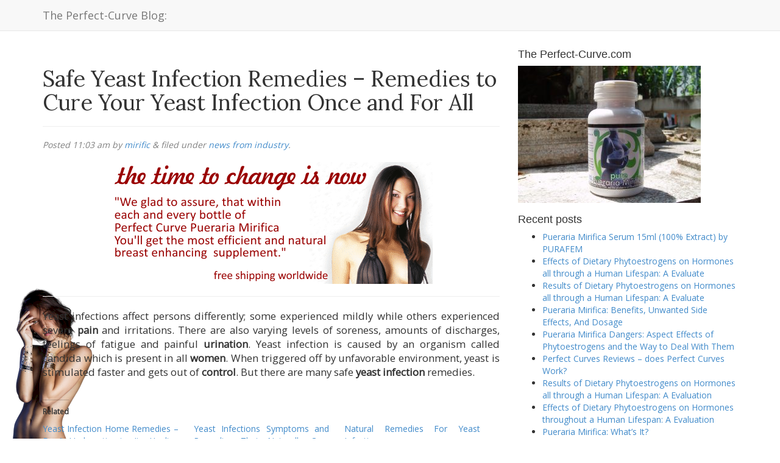

--- FILE ---
content_type: text/html; charset=UTF-8
request_url: https://blog.perfect-curve.com/2010/01/safe-yeast-infection-remedies-remedies-to-cure-your-yeast-infection-once-and-for-all/
body_size: 10822
content:
<!doctype html>  

<!--[if IEMobile 7 ]> <html lang="en-US"class="no-js iem7"> <![endif]-->
<!--[if lt IE 7 ]> <html lang="en-US" class="no-js ie6"> <![endif]-->
<!--[if IE 7 ]>    <html lang="en-US" class="no-js ie7"> <![endif]-->
<!--[if IE 8 ]>    <html lang="en-US" class="no-js ie8"> <![endif]-->
<!--[if (gte IE 9)|(gt IEMobile 7)|!(IEMobile)|!(IE)]><!--><html lang="en-US" class="no-js"><!--<![endif]-->
	
	<head>
		<meta charset="utf-8">
		<meta http-equiv="X-UA-Compatible" content="IE=edge,chrome=1">
		<title>Safe Yeast Infection Remedies &#8211; Remedies to Cure Your Yeast Infection Once and For All | The Perfect-Curve Blog:</title>	
		<meta name="viewport" content="width=device-width, initial-scale=1.0">
  		<link rel="pingback" href="https://blog.perfect-curve.com/xmlrpc.php">
		<meta name="juicyads-site-verification" content="fd57c3c1fcd5483ac9bd41429c50193b">
		<!-- wordpress head functions -->
		<meta name='robots' content='max-image-preview:large' />
<link rel='dns-prefetch' href='//stats.wp.com' />
<link rel='dns-prefetch' href='//v0.wordpress.com' />
<link rel="alternate" title="oEmbed (JSON)" type="application/json+oembed" href="https://blog.perfect-curve.com/wp-json/oembed/1.0/embed?url=https%3A%2F%2Fblog.perfect-curve.com%2F2010%2F01%2Fsafe-yeast-infection-remedies-remedies-to-cure-your-yeast-infection-once-and-for-all%2F" />
<link rel="alternate" title="oEmbed (XML)" type="text/xml+oembed" href="https://blog.perfect-curve.com/wp-json/oembed/1.0/embed?url=https%3A%2F%2Fblog.perfect-curve.com%2F2010%2F01%2Fsafe-yeast-infection-remedies-remedies-to-cure-your-yeast-infection-once-and-for-all%2F&#038;format=xml" />
<style id='wp-img-auto-sizes-contain-inline-css' type='text/css'>
img:is([sizes=auto i],[sizes^="auto," i]){contain-intrinsic-size:3000px 1500px}
/*# sourceURL=wp-img-auto-sizes-contain-inline-css */
</style>
<link rel='stylesheet' id='jetpack_related-posts-css' href='https://blog.perfect-curve.com/wp-content/plugins/jetpack/modules/related-posts/related-posts.css?ver=20240116' type='text/css' media='all' />
<style id='wp-emoji-styles-inline-css' type='text/css'>

	img.wp-smiley, img.emoji {
		display: inline !important;
		border: none !important;
		box-shadow: none !important;
		height: 1em !important;
		width: 1em !important;
		margin: 0 0.07em !important;
		vertical-align: -0.1em !important;
		background: none !important;
		padding: 0 !important;
	}
/*# sourceURL=wp-emoji-styles-inline-css */
</style>
<style id='wp-block-library-inline-css' type='text/css'>
:root{--wp-block-synced-color:#7a00df;--wp-block-synced-color--rgb:122,0,223;--wp-bound-block-color:var(--wp-block-synced-color);--wp-editor-canvas-background:#ddd;--wp-admin-theme-color:#007cba;--wp-admin-theme-color--rgb:0,124,186;--wp-admin-theme-color-darker-10:#006ba1;--wp-admin-theme-color-darker-10--rgb:0,107,160.5;--wp-admin-theme-color-darker-20:#005a87;--wp-admin-theme-color-darker-20--rgb:0,90,135;--wp-admin-border-width-focus:2px}@media (min-resolution:192dpi){:root{--wp-admin-border-width-focus:1.5px}}.wp-element-button{cursor:pointer}:root .has-very-light-gray-background-color{background-color:#eee}:root .has-very-dark-gray-background-color{background-color:#313131}:root .has-very-light-gray-color{color:#eee}:root .has-very-dark-gray-color{color:#313131}:root .has-vivid-green-cyan-to-vivid-cyan-blue-gradient-background{background:linear-gradient(135deg,#00d084,#0693e3)}:root .has-purple-crush-gradient-background{background:linear-gradient(135deg,#34e2e4,#4721fb 50%,#ab1dfe)}:root .has-hazy-dawn-gradient-background{background:linear-gradient(135deg,#faaca8,#dad0ec)}:root .has-subdued-olive-gradient-background{background:linear-gradient(135deg,#fafae1,#67a671)}:root .has-atomic-cream-gradient-background{background:linear-gradient(135deg,#fdd79a,#004a59)}:root .has-nightshade-gradient-background{background:linear-gradient(135deg,#330968,#31cdcf)}:root .has-midnight-gradient-background{background:linear-gradient(135deg,#020381,#2874fc)}:root{--wp--preset--font-size--normal:16px;--wp--preset--font-size--huge:42px}.has-regular-font-size{font-size:1em}.has-larger-font-size{font-size:2.625em}.has-normal-font-size{font-size:var(--wp--preset--font-size--normal)}.has-huge-font-size{font-size:var(--wp--preset--font-size--huge)}.has-text-align-center{text-align:center}.has-text-align-left{text-align:left}.has-text-align-right{text-align:right}.has-fit-text{white-space:nowrap!important}#end-resizable-editor-section{display:none}.aligncenter{clear:both}.items-justified-left{justify-content:flex-start}.items-justified-center{justify-content:center}.items-justified-right{justify-content:flex-end}.items-justified-space-between{justify-content:space-between}.screen-reader-text{border:0;clip-path:inset(50%);height:1px;margin:-1px;overflow:hidden;padding:0;position:absolute;width:1px;word-wrap:normal!important}.screen-reader-text:focus{background-color:#ddd;clip-path:none;color:#444;display:block;font-size:1em;height:auto;left:5px;line-height:normal;padding:15px 23px 14px;text-decoration:none;top:5px;width:auto;z-index:100000}html :where(.has-border-color){border-style:solid}html :where([style*=border-top-color]){border-top-style:solid}html :where([style*=border-right-color]){border-right-style:solid}html :where([style*=border-bottom-color]){border-bottom-style:solid}html :where([style*=border-left-color]){border-left-style:solid}html :where([style*=border-width]){border-style:solid}html :where([style*=border-top-width]){border-top-style:solid}html :where([style*=border-right-width]){border-right-style:solid}html :where([style*=border-bottom-width]){border-bottom-style:solid}html :where([style*=border-left-width]){border-left-style:solid}html :where(img[class*=wp-image-]){height:auto;max-width:100%}:where(figure){margin:0 0 1em}html :where(.is-position-sticky){--wp-admin--admin-bar--position-offset:var(--wp-admin--admin-bar--height,0px)}@media screen and (max-width:600px){html :where(.is-position-sticky){--wp-admin--admin-bar--position-offset:0px}}

/*# sourceURL=wp-block-library-inline-css */
</style><style id='global-styles-inline-css' type='text/css'>
:root{--wp--preset--aspect-ratio--square: 1;--wp--preset--aspect-ratio--4-3: 4/3;--wp--preset--aspect-ratio--3-4: 3/4;--wp--preset--aspect-ratio--3-2: 3/2;--wp--preset--aspect-ratio--2-3: 2/3;--wp--preset--aspect-ratio--16-9: 16/9;--wp--preset--aspect-ratio--9-16: 9/16;--wp--preset--color--black: #000000;--wp--preset--color--cyan-bluish-gray: #abb8c3;--wp--preset--color--white: #ffffff;--wp--preset--color--pale-pink: #f78da7;--wp--preset--color--vivid-red: #cf2e2e;--wp--preset--color--luminous-vivid-orange: #ff6900;--wp--preset--color--luminous-vivid-amber: #fcb900;--wp--preset--color--light-green-cyan: #7bdcb5;--wp--preset--color--vivid-green-cyan: #00d084;--wp--preset--color--pale-cyan-blue: #8ed1fc;--wp--preset--color--vivid-cyan-blue: #0693e3;--wp--preset--color--vivid-purple: #9b51e0;--wp--preset--gradient--vivid-cyan-blue-to-vivid-purple: linear-gradient(135deg,rgb(6,147,227) 0%,rgb(155,81,224) 100%);--wp--preset--gradient--light-green-cyan-to-vivid-green-cyan: linear-gradient(135deg,rgb(122,220,180) 0%,rgb(0,208,130) 100%);--wp--preset--gradient--luminous-vivid-amber-to-luminous-vivid-orange: linear-gradient(135deg,rgb(252,185,0) 0%,rgb(255,105,0) 100%);--wp--preset--gradient--luminous-vivid-orange-to-vivid-red: linear-gradient(135deg,rgb(255,105,0) 0%,rgb(207,46,46) 100%);--wp--preset--gradient--very-light-gray-to-cyan-bluish-gray: linear-gradient(135deg,rgb(238,238,238) 0%,rgb(169,184,195) 100%);--wp--preset--gradient--cool-to-warm-spectrum: linear-gradient(135deg,rgb(74,234,220) 0%,rgb(151,120,209) 20%,rgb(207,42,186) 40%,rgb(238,44,130) 60%,rgb(251,105,98) 80%,rgb(254,248,76) 100%);--wp--preset--gradient--blush-light-purple: linear-gradient(135deg,rgb(255,206,236) 0%,rgb(152,150,240) 100%);--wp--preset--gradient--blush-bordeaux: linear-gradient(135deg,rgb(254,205,165) 0%,rgb(254,45,45) 50%,rgb(107,0,62) 100%);--wp--preset--gradient--luminous-dusk: linear-gradient(135deg,rgb(255,203,112) 0%,rgb(199,81,192) 50%,rgb(65,88,208) 100%);--wp--preset--gradient--pale-ocean: linear-gradient(135deg,rgb(255,245,203) 0%,rgb(182,227,212) 50%,rgb(51,167,181) 100%);--wp--preset--gradient--electric-grass: linear-gradient(135deg,rgb(202,248,128) 0%,rgb(113,206,126) 100%);--wp--preset--gradient--midnight: linear-gradient(135deg,rgb(2,3,129) 0%,rgb(40,116,252) 100%);--wp--preset--font-size--small: 13px;--wp--preset--font-size--medium: 20px;--wp--preset--font-size--large: 36px;--wp--preset--font-size--x-large: 42px;--wp--preset--spacing--20: 0.44rem;--wp--preset--spacing--30: 0.67rem;--wp--preset--spacing--40: 1rem;--wp--preset--spacing--50: 1.5rem;--wp--preset--spacing--60: 2.25rem;--wp--preset--spacing--70: 3.38rem;--wp--preset--spacing--80: 5.06rem;--wp--preset--shadow--natural: 6px 6px 9px rgba(0, 0, 0, 0.2);--wp--preset--shadow--deep: 12px 12px 50px rgba(0, 0, 0, 0.4);--wp--preset--shadow--sharp: 6px 6px 0px rgba(0, 0, 0, 0.2);--wp--preset--shadow--outlined: 6px 6px 0px -3px rgb(255, 255, 255), 6px 6px rgb(0, 0, 0);--wp--preset--shadow--crisp: 6px 6px 0px rgb(0, 0, 0);}:where(.is-layout-flex){gap: 0.5em;}:where(.is-layout-grid){gap: 0.5em;}body .is-layout-flex{display: flex;}.is-layout-flex{flex-wrap: wrap;align-items: center;}.is-layout-flex > :is(*, div){margin: 0;}body .is-layout-grid{display: grid;}.is-layout-grid > :is(*, div){margin: 0;}:where(.wp-block-columns.is-layout-flex){gap: 2em;}:where(.wp-block-columns.is-layout-grid){gap: 2em;}:where(.wp-block-post-template.is-layout-flex){gap: 1.25em;}:where(.wp-block-post-template.is-layout-grid){gap: 1.25em;}.has-black-color{color: var(--wp--preset--color--black) !important;}.has-cyan-bluish-gray-color{color: var(--wp--preset--color--cyan-bluish-gray) !important;}.has-white-color{color: var(--wp--preset--color--white) !important;}.has-pale-pink-color{color: var(--wp--preset--color--pale-pink) !important;}.has-vivid-red-color{color: var(--wp--preset--color--vivid-red) !important;}.has-luminous-vivid-orange-color{color: var(--wp--preset--color--luminous-vivid-orange) !important;}.has-luminous-vivid-amber-color{color: var(--wp--preset--color--luminous-vivid-amber) !important;}.has-light-green-cyan-color{color: var(--wp--preset--color--light-green-cyan) !important;}.has-vivid-green-cyan-color{color: var(--wp--preset--color--vivid-green-cyan) !important;}.has-pale-cyan-blue-color{color: var(--wp--preset--color--pale-cyan-blue) !important;}.has-vivid-cyan-blue-color{color: var(--wp--preset--color--vivid-cyan-blue) !important;}.has-vivid-purple-color{color: var(--wp--preset--color--vivid-purple) !important;}.has-black-background-color{background-color: var(--wp--preset--color--black) !important;}.has-cyan-bluish-gray-background-color{background-color: var(--wp--preset--color--cyan-bluish-gray) !important;}.has-white-background-color{background-color: var(--wp--preset--color--white) !important;}.has-pale-pink-background-color{background-color: var(--wp--preset--color--pale-pink) !important;}.has-vivid-red-background-color{background-color: var(--wp--preset--color--vivid-red) !important;}.has-luminous-vivid-orange-background-color{background-color: var(--wp--preset--color--luminous-vivid-orange) !important;}.has-luminous-vivid-amber-background-color{background-color: var(--wp--preset--color--luminous-vivid-amber) !important;}.has-light-green-cyan-background-color{background-color: var(--wp--preset--color--light-green-cyan) !important;}.has-vivid-green-cyan-background-color{background-color: var(--wp--preset--color--vivid-green-cyan) !important;}.has-pale-cyan-blue-background-color{background-color: var(--wp--preset--color--pale-cyan-blue) !important;}.has-vivid-cyan-blue-background-color{background-color: var(--wp--preset--color--vivid-cyan-blue) !important;}.has-vivid-purple-background-color{background-color: var(--wp--preset--color--vivid-purple) !important;}.has-black-border-color{border-color: var(--wp--preset--color--black) !important;}.has-cyan-bluish-gray-border-color{border-color: var(--wp--preset--color--cyan-bluish-gray) !important;}.has-white-border-color{border-color: var(--wp--preset--color--white) !important;}.has-pale-pink-border-color{border-color: var(--wp--preset--color--pale-pink) !important;}.has-vivid-red-border-color{border-color: var(--wp--preset--color--vivid-red) !important;}.has-luminous-vivid-orange-border-color{border-color: var(--wp--preset--color--luminous-vivid-orange) !important;}.has-luminous-vivid-amber-border-color{border-color: var(--wp--preset--color--luminous-vivid-amber) !important;}.has-light-green-cyan-border-color{border-color: var(--wp--preset--color--light-green-cyan) !important;}.has-vivid-green-cyan-border-color{border-color: var(--wp--preset--color--vivid-green-cyan) !important;}.has-pale-cyan-blue-border-color{border-color: var(--wp--preset--color--pale-cyan-blue) !important;}.has-vivid-cyan-blue-border-color{border-color: var(--wp--preset--color--vivid-cyan-blue) !important;}.has-vivid-purple-border-color{border-color: var(--wp--preset--color--vivid-purple) !important;}.has-vivid-cyan-blue-to-vivid-purple-gradient-background{background: var(--wp--preset--gradient--vivid-cyan-blue-to-vivid-purple) !important;}.has-light-green-cyan-to-vivid-green-cyan-gradient-background{background: var(--wp--preset--gradient--light-green-cyan-to-vivid-green-cyan) !important;}.has-luminous-vivid-amber-to-luminous-vivid-orange-gradient-background{background: var(--wp--preset--gradient--luminous-vivid-amber-to-luminous-vivid-orange) !important;}.has-luminous-vivid-orange-to-vivid-red-gradient-background{background: var(--wp--preset--gradient--luminous-vivid-orange-to-vivid-red) !important;}.has-very-light-gray-to-cyan-bluish-gray-gradient-background{background: var(--wp--preset--gradient--very-light-gray-to-cyan-bluish-gray) !important;}.has-cool-to-warm-spectrum-gradient-background{background: var(--wp--preset--gradient--cool-to-warm-spectrum) !important;}.has-blush-light-purple-gradient-background{background: var(--wp--preset--gradient--blush-light-purple) !important;}.has-blush-bordeaux-gradient-background{background: var(--wp--preset--gradient--blush-bordeaux) !important;}.has-luminous-dusk-gradient-background{background: var(--wp--preset--gradient--luminous-dusk) !important;}.has-pale-ocean-gradient-background{background: var(--wp--preset--gradient--pale-ocean) !important;}.has-electric-grass-gradient-background{background: var(--wp--preset--gradient--electric-grass) !important;}.has-midnight-gradient-background{background: var(--wp--preset--gradient--midnight) !important;}.has-small-font-size{font-size: var(--wp--preset--font-size--small) !important;}.has-medium-font-size{font-size: var(--wp--preset--font-size--medium) !important;}.has-large-font-size{font-size: var(--wp--preset--font-size--large) !important;}.has-x-large-font-size{font-size: var(--wp--preset--font-size--x-large) !important;}
/*# sourceURL=global-styles-inline-css */
</style>

<style id='classic-theme-styles-inline-css' type='text/css'>
/*! This file is auto-generated */
.wp-block-button__link{color:#fff;background-color:#32373c;border-radius:9999px;box-shadow:none;text-decoration:none;padding:calc(.667em + 2px) calc(1.333em + 2px);font-size:1.125em}.wp-block-file__button{background:#32373c;color:#fff;text-decoration:none}
/*# sourceURL=/wp-includes/css/classic-themes.min.css */
</style>
<link rel='stylesheet' id='bootstrap-css' href='https://blog.perfect-curve.com/wp-content/themes/wordpress-bootstrap-master/library/css/bootstrap.css?ver=1.0' type='text/css' media='all' />
<link rel='stylesheet' id='wpbs-style-css' href='https://blog.perfect-curve.com/wp-content/themes/wordpress-bootstrap-master/style.css?ver=1.0' type='text/css' media='all' />
<script type="text/javascript" id="jetpack_related-posts-js-extra">
/* <![CDATA[ */
var related_posts_js_options = {"post_heading":"h4"};
//# sourceURL=jetpack_related-posts-js-extra
/* ]]> */
</script>
<script type="text/javascript" src="https://blog.perfect-curve.com/wp-content/plugins/jetpack/_inc/build/related-posts/related-posts.min.js?ver=20240116" id="jetpack_related-posts-js"></script>
<script type="text/javascript" src="https://blog.perfect-curve.com/wp-includes/js/jquery/jquery.min.js?ver=3.7.1" id="jquery-core-js"></script>
<script type="text/javascript" src="https://blog.perfect-curve.com/wp-includes/js/jquery/jquery-migrate.min.js?ver=3.4.1" id="jquery-migrate-js"></script>
<script type="text/javascript" src="https://blog.perfect-curve.com/wp-content/themes/wordpress-bootstrap-master/library/js/bootstrap.min.js?ver=1.2" id="bootstrap-js"></script>
<script type="text/javascript" src="https://blog.perfect-curve.com/wp-content/themes/wordpress-bootstrap-master/library/js/scripts.js?ver=1.2" id="wpbs-scripts-js"></script>
<script type="text/javascript" src="https://blog.perfect-curve.com/wp-content/themes/wordpress-bootstrap-master/library/js/modernizr.full.min.js?ver=1.2" id="modernizr-js"></script>
<link rel="https://api.w.org/" href="https://blog.perfect-curve.com/wp-json/" /><link rel="alternate" title="JSON" type="application/json" href="https://blog.perfect-curve.com/wp-json/wp/v2/posts/158" /><link rel="canonical" href="https://blog.perfect-curve.com/2010/01/safe-yeast-infection-remedies-remedies-to-cure-your-yeast-infection-once-and-for-all/" />
<link rel='shortlink' href='https://wp.me/p7ejhI-2y' />
	<style>img#wpstats{display:none}</style>
		<style type="text/css" id="custom-background-css">
body.custom-background { background-image: url("https://blog.perfect-curve.com/wp-content/uploads/2023/03/Nude_Bracelet_250.png"); background-position: left bottom; background-size: auto; background-repeat: no-repeat; background-attachment: fixed; }
</style>
	
<!-- Jetpack Open Graph Tags -->
<meta property="og:type" content="article" />
<meta property="og:title" content="Safe Yeast Infection Remedies &#8211; Remedies to Cure Your Yeast Infection Once and For All" />
<meta property="og:url" content="https://blog.perfect-curve.com/2010/01/safe-yeast-infection-remedies-remedies-to-cure-your-yeast-infection-once-and-for-all/" />
<meta property="og:description" content="Yeast infections affect persons differently; some experienced mildly while others experienced severe pain and irritations. There are also varying levels of soreness, amounts of discharges, feelings…" />
<meta property="article:published_time" content="2010-01-13T04:03:43+00:00" />
<meta property="article:modified_time" content="2010-01-13T04:03:43+00:00" />
<meta property="og:site_name" content="The Perfect-Curve Blog:" />
<meta property="og:image" content="https://s0.wp.com/i/blank.jpg" />
<meta property="og:image:width" content="200" />
<meta property="og:image:height" content="200" />
<meta property="og:image:alt" content="" />
<meta property="og:locale" content="en_US" />
<meta name="twitter:text:title" content="Safe Yeast Infection Remedies &#8211; Remedies to Cure Your Yeast Infection Once and For All" />
<meta name="twitter:image" content="https://blog.perfect-curve.com/wp-content/uploads/2025/03/Thumbnail.jpg" />
<meta name="twitter:card" content="summary" />

<!-- End Jetpack Open Graph Tags -->
<link rel="icon" href="https://blog.perfect-curve.com/wp-content/uploads/2025/03/Thumbnail.jpg" sizes="32x32" />
<link rel="icon" href="https://blog.perfect-curve.com/wp-content/uploads/2025/03/Thumbnail.jpg" sizes="192x192" />
<link rel="apple-touch-icon" href="https://blog.perfect-curve.com/wp-content/uploads/2025/03/Thumbnail.jpg" />
<meta name="msapplication-TileImage" content="https://blog.perfect-curve.com/wp-content/uploads/2025/03/Thumbnail.jpg" />
		<style type="text/css" id="wp-custom-css">
			@import url('https://fonts.googleapis.com/css?family=Lora|Open+Sans');
body{font-family: 'Open Sans', sans-serif;
}
h1,h2,h3{font-family: 'Lora', serif;}
p {
  text-align: justify;
  text-justify: inter-word;
}
p.lead {font-size: 1.2em;}		</style>
				<!-- end of wordpress head -->
		<!-- IE8 fallback moved below head to work properly. Added respond as well. Tested to work. -->
			<!-- media-queries.js (fallback) -->
		<!--[if lt IE 9]>
			<script src="http://css3-mediaqueries-js.googlecode.com/svn/trunk/css3-mediaqueries.js"></script>			
		<![endif]-->

		<!-- html5.js -->
		<!--[if lt IE 9]>
			<script src="http://html5shim.googlecode.com/svn/trunk/html5.js"></script>
		<![endif]-->	
		
			<!-- respond.js -->
		<!--[if lt IE 9]>
		          <script type='text/javascript' src="http://cdnjs.cloudflare.com/ajax/libs/respond.js/1.4.2/respond.js"></script>
		<![endif]-->
		<script data-ad-client="ca-pub-5892241182467455" async src="https://pagead2.googlesyndication.com/pagead/js/adsbygoogle.js"></script>
	</head>
	
	<body class="wp-singular post-template-default single single-post postid-158 single-format-standard custom-background wp-theme-wordpress-bootstrap-master">
				
		<header role="banner">
				
			<div class="navbar navbar-default navbar-fixed-top">
				<div class="container">
          
					<div class="navbar-header">
						<button type="button" class="navbar-toggle" data-toggle="collapse" data-target=".navbar-responsive-collapse">
							<span class="icon-bar"></span>
							<span class="icon-bar"></span>
							<span class="icon-bar"></span>
						</button>

						<a class="navbar-brand" title="Natural Breast Enhancement, Herbs and Remedies for Women Health and Well-being" href="https://blog.perfect-curve.com">The Perfect-Curve Blog:</a>
					</div>

					<div class="collapse navbar-collapse navbar-responsive-collapse">
						
<!--												<form class="navbar-form navbar-right" role="search" method="get" id="searchform" action="https://blog.perfect-curve.com/">
							<div class="form-group">
								<input name="s" id="s" type="text" class="search-query form-control" autocomplete="off" placeholder="Search" data-provide="typeahead" data-items="4" data-source=''> -->
							</div>
						</form>
											</div>

				</div> <!-- end .container -->
			</div> <!-- end .navbar -->
		
		</header> <!-- end header -->
		
		<div class="container">
			
			<div id="content" class="clearfix row">
			
				<div id="main" class="col-sm-8 clearfix" role="main">

										
					<article id="post-158" class="clearfix post-158 post type-post status-publish format-standard hentry category-news tag-amount tag-candida tag-caused tag-charge tag-control tag-discharge tag-environment tag-experience tag-fast tag-fatigue tag-feeling tag-infect tag-infection tag-infections tag-irritation tag-level tag-levels tag-organ tag-pain tag-soreness tag-urination tag-yeast tag-yeast-infection tag-yeast-infections" role="article" itemscope itemtype="http://schema.org/BlogPosting">
						
						<header>
						
														
							<div class="page-header"><h1 class="single-title" itemprop="headline">Safe Yeast Infection Remedies &#8211; Remedies to Cure Your Yeast Infection Once and For All</h1></div>
							
							<p class="meta">Posted <time datetime="2010-01-13" pubdate>11:03 am</time> by <a href="https://blog.perfect-curve.com/author/mirific/" title="Posts by mirific" rel="author">mirific</a> <span class="amp">&</span> filed under <a href="https://blog.perfect-curve.com/category/news/" rel="category tag">news from industry</a>.</p>
						
						</header> <!-- end article header -->
					
						<section class="post_content clearfix" itemprop="articleBody">
							<div class='code-block code-block-2' style='margin: 8px 0; clear: both;'>
<a href="https://th.perfect-curve.com/"><img src="http://blog.perfect-curve.com/wp-content/uploads/2015/07/orderPM_Sept2014_2.gif" alt="Buy Pueraria Mirifica" class="aligncenter size-full wp-image-4074" ></a>
<hr/></div>
<p class="lead">Yeast infections affect persons differently; some experienced mildly while others experienced severe <strong class='StrictlyAutoTagBold'>pain</strong> and irritations. There are also varying levels of soreness, amounts of discharges, feelings of fatigue and painful <strong class='StrictlyAutoTagBold'>urination</strong>. Yeast infection is caused by an organism called candida which is present in all <strong class='StrictlyAutoTagBold'>women</strong>. When triggered off by unfavorable environment, yeast is stimulated faster and gets out of <strong class='StrictlyAutoTagBold'>control</strong>. But there are many safe <strong class='StrictlyAutoTagBold'>yeast infection</strong> remedies.</p>

<div id='jp-relatedposts' class='jp-relatedposts' >
	<h3 class="jp-relatedposts-headline"><em>Related</em></h3>
</div><div class='code-block code-block-1' style='margin: 8px 0; clear: both;'>
<div id="disqus_thread"></div>
<script>
    /**
    *  RECOMMENDED CONFIGURATION VARIABLES: EDIT AND UNCOMMENT THE SECTION BELOW TO INSERT DYNAMIC VALUES FROM YOUR PLATFORM OR CMS.
    *  LEARN WHY DEFINING THESE VARIABLES IS IMPORTANT: https://disqus.com/admin/universalcode/#configuration-variables    */
    /*
    var disqus_config = function () {
    this.page.url = PAGE_URL;  // Replace PAGE_URL with your page's canonical URL variable
    this.page.identifier = PAGE_IDENTIFIER; // Replace PAGE_IDENTIFIER with your page's unique identifier variable
    };
    */
    (function() { // DON'T EDIT BELOW THIS LINE
    var d = document, s = d.createElement('script');
    s.src = 'https://www-perfect-curve-com.disqus.com/embed.js';
    s.setAttribute('data-timestamp', +new Date());
    (d.head || d.body).appendChild(s);
    })();
</script>
<noscript>Please enable JavaScript to view the <a href="https://disqus.com/?ref_noscript">comments powered by Disqus.</a></noscript></div>
<!-- CONTENT END 2 -->
							
												
						</section> <!-- end article section -->
						
						<footer>
			
							<p class="tags"><span class="tags-title">Tags:</span> <a href="https://blog.perfect-curve.com/tag/amount/" rel="tag">amount</a> <a href="https://blog.perfect-curve.com/tag/candida/" rel="tag">Candida</a> <a href="https://blog.perfect-curve.com/tag/caused/" rel="tag">Caused</a> <a href="https://blog.perfect-curve.com/tag/charge/" rel="tag">charge</a> <a href="https://blog.perfect-curve.com/tag/control/" rel="tag">control</a> <a href="https://blog.perfect-curve.com/tag/discharge/" rel="tag">discharge</a> <a href="https://blog.perfect-curve.com/tag/environment/" rel="tag">Environment</a> <a href="https://blog.perfect-curve.com/tag/experience/" rel="tag">experience</a> <a href="https://blog.perfect-curve.com/tag/fast/" rel="tag">Fast</a> <a href="https://blog.perfect-curve.com/tag/fatigue/" rel="tag">Fatigue</a> <a href="https://blog.perfect-curve.com/tag/feeling/" rel="tag">feeling</a> <a href="https://blog.perfect-curve.com/tag/infect/" rel="tag">infect</a> <a href="https://blog.perfect-curve.com/tag/infection/" rel="tag">infection</a> <a href="https://blog.perfect-curve.com/tag/infections/" rel="tag">Infections</a> <a href="https://blog.perfect-curve.com/tag/irritation/" rel="tag">irritation</a> <a href="https://blog.perfect-curve.com/tag/level/" rel="tag">level</a> <a href="https://blog.perfect-curve.com/tag/levels/" rel="tag">Levels</a> <a href="https://blog.perfect-curve.com/tag/organ/" rel="tag">Organ</a> <a href="https://blog.perfect-curve.com/tag/pain/" rel="tag">pain</a> <a href="https://blog.perfect-curve.com/tag/soreness/" rel="tag">soreness</a> <a href="https://blog.perfect-curve.com/tag/urination/" rel="tag">urination</a> <a href="https://blog.perfect-curve.com/tag/yeast/" rel="tag">Yeast</a> <a href="https://blog.perfect-curve.com/tag/yeast-infection/" rel="tag">yeast infection</a> <a href="https://blog.perfect-curve.com/tag/yeast-infections/" rel="tag">yeast infections</a></p>							
														
						</footer> <!-- end article footer -->
					
					</article> <!-- end article -->
					
					
<!-- You can start editing here. -->


	    	<!-- If comments are open, but there are no comments. -->

	



		<div id="respond" class="comment-respond">
		<h3 id="reply-title" class="comment-reply-title">Leave a Reply</h3><p class="must-log-in">You must be <a href="https://blog.perfect-curve.com/wp-login.php?redirect_to=https%3A%2F%2Fblog.perfect-curve.com%2F2010%2F01%2Fsafe-yeast-infection-remedies-remedies-to-cure-your-yeast-infection-once-and-for-all%2F">logged in</a> to post a comment.</p>	</div><!-- #respond -->
	
					
								
					
								
				</div> <!-- end #main -->
    
								<div id="sidebar1" class="col-sm-4" role="complementary">
				
					
						<div id="media_image-5" class="widget widget_media_image"><h4 class="widgettitle">The Perfect-Curve.com</h4><a href="https://www.perfect-curve.com"><img width="300" height="225" src="https://blog.perfect-curve.com/wp-content/uploads/2024/06/P1011031-300x225.jpg" class="image wp-image-9918  attachment-medium size-medium" alt="Perfect-Curve.Com" style="max-width: 100%; height: auto;" decoding="async" loading="lazy" srcset="https://blog.perfect-curve.com/wp-content/uploads/2024/06/P1011031-300x225.jpg 300w, https://blog.perfect-curve.com/wp-content/uploads/2024/06/P1011031-1024x768.jpg 1024w, https://blog.perfect-curve.com/wp-content/uploads/2024/06/P1011031-768x576.jpg 768w, https://blog.perfect-curve.com/wp-content/uploads/2024/06/P1011031-1536x1152.jpg 1536w, https://blog.perfect-curve.com/wp-content/uploads/2024/06/P1011031-2048x1536.jpg 2048w" sizes="auto, (max-width: 300px) 100vw, 300px" /></a></div>
		<div id="recent-posts-3" class="widget widget_recent_entries">
		<h4 class="widgettitle">Recent posts</h4>
		<ul>
											<li>
					<a href="https://blog.perfect-curve.com/2025/12/pueraria-mirifica-serum-15ml-100-extract-by-purafem-2/">Pueraria Mirifica Serum 15ml (100% Extract) by PURAFEM</a>
									</li>
											<li>
					<a href="https://blog.perfect-curve.com/2025/11/effects-of-dietary-phytoestrogens-on-hormones-all-through-a-human-lifespan-a-evaluate/">Effects of Dietary Phytoestrogens on Hormones all through a Human Lifespan: A Evaluate</a>
									</li>
											<li>
					<a href="https://blog.perfect-curve.com/2025/11/results-of-dietary-phytoestrogens-on-hormones-all-through-a-human-lifespan-a-evaluate/">Results of Dietary Phytoestrogens on Hormones all through a Human Lifespan: A Evaluate</a>
									</li>
											<li>
					<a href="https://blog.perfect-curve.com/2025/11/pueraria-mirifica-benefits-unwanted-side-effects-and-dosage/">Pueraria Mirifica: Benefits, Unwanted Side Effects, And Dosage</a>
									</li>
											<li>
					<a href="https://blog.perfect-curve.com/2025/11/pueraria-mirifica-dangers-aspect-effects-of-phytoestrogens-and-the-way-to-deal-with-them-2/">Pueraria Mirifica Dangers: Aspect Effects of Phytoestrogens and the Way to Deal With Them</a>
									</li>
											<li>
					<a href="https://blog.perfect-curve.com/2025/11/perfect-curves-reviews-does-perfect-curves-work/">Perfect Curves Reviews &#8211; does Perfect Curves Work?</a>
									</li>
											<li>
					<a href="https://blog.perfect-curve.com/2025/11/results-of-dietary-phytoestrogens-on-hormones-all-through-a-human-lifespan-a-evaluation/">Results of Dietary Phytoestrogens on Hormones all through a Human Lifespan: A Evaluation</a>
									</li>
											<li>
					<a href="https://blog.perfect-curve.com/2025/11/effects-of-dietary-phytoestrogens-on-hormones-throughout-a-human-lifespan-a-evaluation/">Effects of Dietary Phytoestrogens on Hormones throughout a Human Lifespan: A Evaluation</a>
									</li>
											<li>
					<a href="https://blog.perfect-curve.com/2025/11/pueraria-mirifica-whats-it-2/">Pueraria Mirifica: What&#8217;s It?</a>
									</li>
					</ul>

		</div><div id="categories-3" class="widget widget_categories"><h4 class="widgettitle">Categories</h4>
			<ul>
					<li class="cat-item cat-item-234"><a href="https://blog.perfect-curve.com/category/celeb-news/">Celeb News</a> (10)
</li>
	<li class="cat-item cat-item-5"><a href="https://blog.perfect-curve.com/category/media/">Media</a> (74)
</li>
	<li class="cat-item cat-item-3"><a href="https://blog.perfect-curve.com/category/medical/">Medical</a> (781)
</li>
	<li class="cat-item cat-item-1"><a href="https://blog.perfect-curve.com/category/pueraria-news/">News Around Breasts</a> (3,299)
</li>
	<li class="cat-item cat-item-4"><a href="https://blog.perfect-curve.com/category/news/">news from industry</a> (3,718)
</li>
	<li class="cat-item cat-item-12"><a href="https://blog.perfect-curve.com/category/photos-before-and-after/">Photos before and after</a> (1)
</li>
			</ul>

			</div><div id="text-3" class="widget widget_text"><h4 class="widgettitle">Perfect-Curve at Pinterest</h4>			<div class="textwidget"><a data-pin-do="embedUser" href="http://www.pinterest.com/perfectcurve/"data-pin-scale-width="80" data-pin-scale-height="400" data-pin-board-width="400">Visit Andreas's profile on Pinterest.</a><!-- Please call pinit.js only once per page --><script type="text/javascript" async src="//assets.pinterest.com/js/pinit.js"></script></div>
		</div><div id="block-3" class="widget widget_block"><p><!-- JuicyAds v3.0 --><br>
<script type="text/javascript" data-cfasync="false" async="" src="https://poweredby.jads.co/js/jads.js"></script><br>
<ins id="974604" data-width="300" data-height="262"></ins><br>
<script type="text/javascript" data-cfasync="false" async="">(adsbyjuicy = window.adsbyjuicy || []).push({'adzone':974604});</script><br>
<!--JuicyAds END--></p></div><div id="custom_html-2" class="widget_text widget widget_custom_html"><div class="textwidget custom-html-widget">Great <a href="https://store.herbalsiam.com">Herbal Siam</a> herbal store
<br />
Our <a href="https://t.me/perfect_curve">Perfect-Curve Telegram</a> Chanel for requests and suggestions.
<br />
<a href="https://ru.herbalsiam.com/category/пуэрария-мирифика/">Пуерария Мирифика</a> по-русски!</div></div><div id="media_image-2" class="widget widget_media_image"><h4 class="widgettitle">Buy Perfect-Curve Pueraria Mirifica Business &#038; Trade Mark</h4><a href="https://th.perfect-curve.com" rel="nofollow" target="_blank"><img class="image " src="https://blog.perfect-curve.com/wp-content/uploads/2021/04/pueraria_perfect-curve-150x150.jpg" alt="This is Perfect-Curve!" width="150" height="150" decoding="async" loading="lazy" /></a></div><div id="media_image-3" class="widget widget_media_image"><h4 class="widgettitle">Perfect-Curve.Com на продажу!</h4><a href="https://ru.perfect-curve.com"><img class="image " src="https://blog.perfect-curve.com/wp-content/uploads/2022/03/Direct-002-e1660200617682-150x150.jpg" alt="Perfect-Curve на продажу!" width="150" height="150" decoding="async" loading="lazy" /></a></div>
					
				</div>    
			</div> <!-- end #content -->

			<footer role="contentinfo">
			
				<div id="inner-footer" class="clearfix">
		          <hr />
		          <div id="widget-footer" class="clearfix row">
		            		            		            		            		            		            		          </div>
					
					<nav class="clearfix">
											</nav>
					
								
					<p class="attribution">&copy; The Perfect-Curve Blog:</p>
				
				</div> <!-- end #inner-footer -->
				
			</footer> <!-- end footer -->
		
		</div> <!-- end #container -->
<script>
  (function(i,s,o,g,r,a,m){i['GoogleAnalyticsObject']=r;i[r]=i[r]||function(){
  (i[r].q=i[r].q||[]).push(arguments)},i[r].l=1*new Date();a=s.createElement(o),
  m=s.getElementsByTagName(o)[0];a.async=1;a.src=g;m.parentNode.insertBefore(a,m)
  })(window,document,'script','//www.google-analytics.com/analytics.js','ga');

  ga('create', 'UA-2559600-4', 'auto');
  ga('send', 'pageview');

</script>				
		
  			<script>window.attachEvent('onload',function(){CFInstall.check({mode:'overlay'})})</script>
		<![endif]-->
		
		<script type="speculationrules">
{"prefetch":[{"source":"document","where":{"and":[{"href_matches":"/*"},{"not":{"href_matches":["/wp-*.php","/wp-admin/*","/wp-content/uploads/*","/wp-content/*","/wp-content/plugins/*","/wp-content/themes/wordpress-bootstrap-master/*","/*\\?(.+)"]}},{"not":{"selector_matches":"a[rel~=\"nofollow\"]"}},{"not":{"selector_matches":".no-prefetch, .no-prefetch a"}}]},"eagerness":"conservative"}]}
</script>
<script type="text/javascript" id="jetpack-stats-js-before">
/* <![CDATA[ */
_stq = window._stq || [];
_stq.push([ "view", {"v":"ext","blog":"106845078","post":"158","tz":"3","srv":"blog.perfect-curve.com","j":"1:15.4"} ]);
_stq.push([ "clickTrackerInit", "106845078", "158" ]);
//# sourceURL=jetpack-stats-js-before
/* ]]> */
</script>
<script type="text/javascript" src="https://stats.wp.com/e-202605.js" id="jetpack-stats-js" defer="defer" data-wp-strategy="defer"></script>
<script id="wp-emoji-settings" type="application/json">
{"baseUrl":"https://s.w.org/images/core/emoji/17.0.2/72x72/","ext":".png","svgUrl":"https://s.w.org/images/core/emoji/17.0.2/svg/","svgExt":".svg","source":{"concatemoji":"https://blog.perfect-curve.com/wp-includes/js/wp-emoji-release.min.js?ver=6.9"}}
</script>
<script type="module">
/* <![CDATA[ */
/*! This file is auto-generated */
const a=JSON.parse(document.getElementById("wp-emoji-settings").textContent),o=(window._wpemojiSettings=a,"wpEmojiSettingsSupports"),s=["flag","emoji"];function i(e){try{var t={supportTests:e,timestamp:(new Date).valueOf()};sessionStorage.setItem(o,JSON.stringify(t))}catch(e){}}function c(e,t,n){e.clearRect(0,0,e.canvas.width,e.canvas.height),e.fillText(t,0,0);t=new Uint32Array(e.getImageData(0,0,e.canvas.width,e.canvas.height).data);e.clearRect(0,0,e.canvas.width,e.canvas.height),e.fillText(n,0,0);const a=new Uint32Array(e.getImageData(0,0,e.canvas.width,e.canvas.height).data);return t.every((e,t)=>e===a[t])}function p(e,t){e.clearRect(0,0,e.canvas.width,e.canvas.height),e.fillText(t,0,0);var n=e.getImageData(16,16,1,1);for(let e=0;e<n.data.length;e++)if(0!==n.data[e])return!1;return!0}function u(e,t,n,a){switch(t){case"flag":return n(e,"\ud83c\udff3\ufe0f\u200d\u26a7\ufe0f","\ud83c\udff3\ufe0f\u200b\u26a7\ufe0f")?!1:!n(e,"\ud83c\udde8\ud83c\uddf6","\ud83c\udde8\u200b\ud83c\uddf6")&&!n(e,"\ud83c\udff4\udb40\udc67\udb40\udc62\udb40\udc65\udb40\udc6e\udb40\udc67\udb40\udc7f","\ud83c\udff4\u200b\udb40\udc67\u200b\udb40\udc62\u200b\udb40\udc65\u200b\udb40\udc6e\u200b\udb40\udc67\u200b\udb40\udc7f");case"emoji":return!a(e,"\ud83e\u1fac8")}return!1}function f(e,t,n,a){let r;const o=(r="undefined"!=typeof WorkerGlobalScope&&self instanceof WorkerGlobalScope?new OffscreenCanvas(300,150):document.createElement("canvas")).getContext("2d",{willReadFrequently:!0}),s=(o.textBaseline="top",o.font="600 32px Arial",{});return e.forEach(e=>{s[e]=t(o,e,n,a)}),s}function r(e){var t=document.createElement("script");t.src=e,t.defer=!0,document.head.appendChild(t)}a.supports={everything:!0,everythingExceptFlag:!0},new Promise(t=>{let n=function(){try{var e=JSON.parse(sessionStorage.getItem(o));if("object"==typeof e&&"number"==typeof e.timestamp&&(new Date).valueOf()<e.timestamp+604800&&"object"==typeof e.supportTests)return e.supportTests}catch(e){}return null}();if(!n){if("undefined"!=typeof Worker&&"undefined"!=typeof OffscreenCanvas&&"undefined"!=typeof URL&&URL.createObjectURL&&"undefined"!=typeof Blob)try{var e="postMessage("+f.toString()+"("+[JSON.stringify(s),u.toString(),c.toString(),p.toString()].join(",")+"));",a=new Blob([e],{type:"text/javascript"});const r=new Worker(URL.createObjectURL(a),{name:"wpTestEmojiSupports"});return void(r.onmessage=e=>{i(n=e.data),r.terminate(),t(n)})}catch(e){}i(n=f(s,u,c,p))}t(n)}).then(e=>{for(const n in e)a.supports[n]=e[n],a.supports.everything=a.supports.everything&&a.supports[n],"flag"!==n&&(a.supports.everythingExceptFlag=a.supports.everythingExceptFlag&&a.supports[n]);var t;a.supports.everythingExceptFlag=a.supports.everythingExceptFlag&&!a.supports.flag,a.supports.everything||((t=a.source||{}).concatemoji?r(t.concatemoji):t.wpemoji&&t.twemoji&&(r(t.twemoji),r(t.wpemoji)))});
//# sourceURL=https://blog.perfect-curve.com/wp-includes/js/wp-emoji-loader.min.js
/* ]]> */
</script>

	<a href="https://atecplugins.com/" style="position:absolute; top:-9999px; left:-9999px; width:1px; height:1px; overflow:hidden; text-indent:-9999px;">Powered by atecplugins.com</a></body>

</html>

--- FILE ---
content_type: text/html; charset=utf-8
request_url: https://www.google.com/recaptcha/api2/aframe
body_size: 267
content:
<!DOCTYPE HTML><html><head><meta http-equiv="content-type" content="text/html; charset=UTF-8"></head><body><script nonce="fgAFxSgn9mH8wJwvyi7C5A">/** Anti-fraud and anti-abuse applications only. See google.com/recaptcha */ try{var clients={'sodar':'https://pagead2.googlesyndication.com/pagead/sodar?'};window.addEventListener("message",function(a){try{if(a.source===window.parent){var b=JSON.parse(a.data);var c=clients[b['id']];if(c){var d=document.createElement('img');d.src=c+b['params']+'&rc='+(localStorage.getItem("rc::a")?sessionStorage.getItem("rc::b"):"");window.document.body.appendChild(d);sessionStorage.setItem("rc::e",parseInt(sessionStorage.getItem("rc::e")||0)+1);localStorage.setItem("rc::h",'1769646150073');}}}catch(b){}});window.parent.postMessage("_grecaptcha_ready", "*");}catch(b){}</script></body></html>